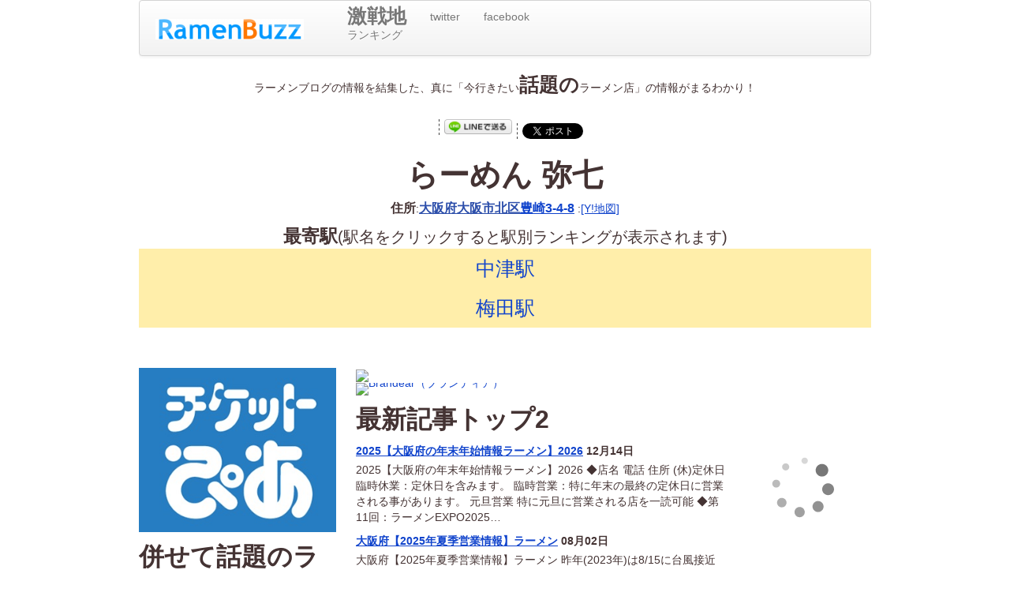

--- FILE ---
content_type: text/html; charset=UTF-8
request_url: https://ramenbuzz.jp/shop/1961/
body_size: 24232
content:
<!doctype html><html><head>
<meta charset="UTF-8">
<link rel="shortcut icon" href="/img/favicon.ico" />
<link rel="stylesheet" href="/css/bootstrap.min.css" />
<link rel="stylesheet" href="/css/styles.css" type="text/css" />
<link link rel="canonical" href="/shop/1961/" />

<title>らーめん 弥七:RamenBuzz.jp 「今」話題のラーメン店リアルタイムランキング</title>
<meta name="google-site-verification" content="nF3jaOXOVlHaLDMdTF9b2xpZMHoh6Fw7gLzusxwBjOY" />
<meta property="og:site_name" content="RamenBuzz - 「今」話題のラーメンランキングがリアルタイムでわかる - らーめん 弥七" />
<script type="text/javascript" src="http://ls-static.linkplaza.jp/linkshare/linkplaza.js?pub_code=j*6zqK6i61A&pub_prog_id=327679"></script>

</head>
<body>

<div id="fb-root"></div>

<script>(function(d, s, id) {
  var js, fjs = d.getElementsByTagName(s)[0];
  if (d.getElementById(id)) {return;}
  js = d.createElement(s); js.id = id;
  js.src = "//connect.facebook.net/ja_JP/all.js#xfbml=1&appId=191810584227893";
  fjs.parentNode.insertBefore(js, fjs);
}(document, 'script', 'facebook-jssdk'));</script>

<div id="container">
  <!-- Google Tag Manager -->
<noscript><iframe src="//www.googletagmanager.com/ns.html?id=GTM-P4P8BX"
height="0" width="0" style="display:none;visibility:hidden"></iframe></noscript>

<script>(function(w,d,s,l,i){w[l]=w[l]||[];w[l].push({'gtm.start':
new Date().getTime(),event:'gtm.js'});var f=d.getElementsByTagName(s)[0],
j=d.createElement(s),dl=l!='dataLayer'?'&l='+l:'';j.async=true;j.src=
'//www.googletagmanager.com/gtm.js?id='+i+dl;f.parentNode.insertBefore(j,f);
})(window,document,'script','dataLayer','GTM-P4P8BX');</script>

<!-- End Google Tag Manager -->
<div class="navbar ">
  <div class="navbar-inner">
    <div class="container">
      <div class="brand">
      <a class="brand pull-left" href="/"><img src="/img/ramenbuzz_s.png" alt="RamenBuzz いつ見ても「今」話題のリアルタイムラーメンランキング"></a>
      </div>
      <ul class="nav">
        <li><a href="/stationrank"><strong>激戦地</strong><br />ランキング</a></li>
        <li><a href="http://twitter.com/ramenbuzz">twitter</a></li>
        <li><a href="http://www.facebook.com/ramenbuzz">facebook</a></li>
      </ul>

      <form  method="post" action="/position" class="nav pull-right" id="gpsform">
      </form>
      <!-- form class="navbar-search pull-right">
        <input type="text" class="search-query" placeholder="SEARCH">
      </form -->
      <div class="navbar-search pull-right">
      </div>
    </div>
  </div>
</div>

  <div id="boxA">
    <p>ラーメンブログの情報を結集した、真に「今行きたい<strong>話題の</strong>ラーメン店」の情報がまるわかり！</p>
    <ol class="tags social">
    <li>
    <div class="fb-like" data-href="http://www.ramenbuzz.jp/shop/1961/" data-send="false" data-layout="button_count" data-width="96" data-show-faces="false"></div>
    </li>
    <li>
    <div><a href="//line.naver.jp/R/msg/text/?らーめん 弥七%20http://www.ramenbuzz.jp/shop/1961/?ref=line"><img src="/img/linebutton_86x20.png" width="86" height="20" alt="LINEで送る" /></a></div>
    </li>
    <li>
    <a href="//twitter.com/share" class="twitter-share-button" data-count="horizontal" data-via="ramenbuzz" data-lang="ja">Tweet</a><script type="text/javascript" src="https://platform.twitter.com/widgets.js"></script>
    </li>
</ol>


    <h1>らーめん 弥七</h1>
    <p><em>住所</em>:<em><a href="/area/大阪府/" class="locate">大阪府</a><a href="/area/大阪府大阪市/" class="locate">大阪市</a><a href="/area/大阪府大阪市北区/" class="locate">北区</a><a href="http://maps.google.co.jp/maps?q=大阪府大阪市北区豊崎3-4-8">豊崎3-4-8</a></em> :<a href="http://search.map.yahoo.co.jp/search?type=static&p=大阪府大阪市北区豊崎3-4-8">[Y!地図]</a>
    </p>
    <!-- form action="/position" method="post"><input type="hidden" name="lat" value="34.7112996" /><input type="hidden" name="lon" value="135.499715" /><input type="submit" value="近隣のランキング" /></form -->

        <ol class="listStation">
      <div><em>最寄駅</em>(駅名をクリックすると駅別ランキングが表示されます)</div>
              <li class="listAccordion">
          <div><span><a href="/station/中津/">中津駅</a></span></div>
          <ol class="tags">
                    <li><a href="/line/大阪市営地下鉄御堂筋線/">大阪市営地下鉄御堂筋線</a></li>
                    <li><a href="/line/阪急宝塚本線/">阪急宝塚本線</a></li>
                    <li><a href="/line/阪急神戸本線/">阪急神戸本線</a></li>
                    </ol>
        </li>
              <li class="listAccordion">
          <div><span><a href="/station/梅田/">梅田駅</a></span></div>
          <ol class="tags">
                    <li><a href="/line/阪急京都本線/">阪急京都本線</a></li>
                    <li><a href="/line/大阪市営地下鉄御堂筋線/">大阪市営地下鉄御堂筋線</a></li>
                    <li><a href="/line/阪急宝塚本線/">阪急宝塚本線</a></li>
                    <li><a href="/line/阪急神戸本線/">阪急神戸本線</a></li>
                    <li><a href="/line/阪神本線/">阪神本線</a></li>
                    </ol>
        </li>
          </ol>
        <ol class="tags">
              <li class="tagsize/"><a href="/tag//"></a></li>
          </ol>
  </div>
  <div id="wrapper">
    <div id="boxB">
      <div class="static_map">
      <img src="http://maps.googleapis.com/maps/api/staticmap?markers=size:large|color:0xffeb60|34.7112996,135.499715&size=1024x1024&scale=2&zoom=17&sensor=false" width="468" height="468" />
      </div>
      <div class="ad_banner"><a href="http://linksynergy.jrs5.com/fs-bin/click?id=j*6zqK6i61A&amp;offerid=360679.50&amp;type=4&amp;subid=0"><img alt="Brandear（ブランディア）" src="http://brandear.jp/images/pc/linkshare/468_60_6.gif" /></a><img width="1" height="1" alt="" src="https://ad.linksynergy.com/fs-bin/show?id=j*6zqK6i61A&amp;bids=360679.50&amp;type=4&amp;subid=0" /></div>

      <h2>最新記事トップ2</h2>
      <dl>
                  
          <dt><a href="https://papua.osakazine.net/e789243.html">2025【大阪府の年末年始情報ラーメン】2026</a>&nbsp;12月14日</dt>
          <dd>
           2025【大阪府の年末年始情報ラーメン】2026 ◆店名 電話 住所 (休)定休日 臨時休業：定休日を含みます。 臨時営業：特に年末の最終の定休日に営業される事があります。 元旦営業 特に元旦に営業される店を一読可能 ◆第11回：ラーメンEXPO2025…<br />
          </dd>
                  
          <dt><a href="https://papua.osakazine.net/e785817.html">大阪府【2025年夏季営業情報】ラーメン</a>&nbsp;08月02日</dt>
          <dd>
           大阪府【2025年夏季営業情報】ラーメン 昨年(2023年)は8/15に台風接近により多くの店が臨時休業されていました。 カドヤ食堂本店は7/23(火)ー7/26(金)が臨時休業です。 ◆「麺屋 青空」 大阪市中央区高津3丁目2-26 閉店しました 新た…<br />
          </dd>
              </dl>
      <div class="ad_text"><a href="https://h.accesstrade.net/sp/cc?rk=0100oroa008623" >プランはたった１つ。ahamo</a><img width="1" height="1" alt="" src="https://h.accesstrade.net/sp/rr?rk=0100oroa008623" /></div>
      <div class="fb-comments" data-href="www.ramenbuzz.jp/shop/1961/" data-num-posts="3" data-width="468"></div>
      <p><a href="/">Ramenbuzz トップに戻る</a></p>
    </div>
    <div id="boxC">
            <div class="ad_box"><a href="https://click.linksynergy.com/fs-bin/click?id=j*6zqK6i61A&amp;offerid=292260.10000155&amp;type=4&amp;subid=0"><img alt="チケットぴあ" src="https://image.pia.jp/uploads5/files/7215/6273/8117/300_250.jpg" /></a><img width="1" height="1" alt="" src="https://ad.linksynergy.com/fs-bin/show?id=j*6zqK6i61A&amp;bids=292260.10000155&amp;type=4&amp;subid=0" /></div>
              <h2>併せて話題のラーメン店</h2>
        <ol>
                <li><a href="/shop/171/">麺や 福はら</a></li>
                <li><a href="/shop/313/">麺創 麺魂</a></li>
                <li><a href="/shop/463/">北海道らーめん みそ熊 本店</a></li>
                <li><a href="/shop/669/">中華そば 蛍</a></li>
                <li><a href="/shop/729/">河内の中華そば 醤</a></li>
                <li><a href="/shop/816/">中華そば カドヤ食堂</a></li>
                <li><a href="/shop/995/">麺屋 うさぎ</a></li>
                <li><a href="/shop/1333/">中華そば ふじい 新中野店</a></li>
                <li><a href="/shop/1408/">石原ラ軍団 DX</a></li>
                <li><a href="/shop/1441/">麺哲</a></li>
                <li><a href="/shop/1444/">無鉄砲 本店</a></li>
                <li><a href="/shop/1452/">麺や 鳥の鶏次</a></li>
                <li><a href="/shop/1478/">中華そば 閃</a></li>
                <li><a href="/shop/1489/">博多とんこつ 天神旗</a></li>
                <li><a href="/shop/1490/">中華そば 桐麺 総本店</a></li>
                <li><a href="/shop/1492/">洛二神</a></li>
                <li><a href="/shop/1494/">麺屋 彩々</a></li>
                <li><a href="/shop/1523/">okudo 東京 新宿御苑店</a></li>
                <li><a href="/shop/1616/">自己流ラーメン 綿麺</a></li>
                <li><a href="/shop/1634/">一風堂 大名本店</a></li>
                <li><a href="/shop/1635/">博多 一風堂 梅田店</a></li>
                <li><a href="/shop/1638/">一風堂 なんば店</a></li>
                <li><a href="/shop/1639/">一風堂 堀江店</a></li>
                <li><a href="/shop/1677/">麺一盃</a></li>
                <li><a href="/shop/1681/">中華そば ムタヒロ 堺東店</a></li>
                <li><a href="/shop/1889/">らーめん 鱗 西中島店</a></li>
                <li><a href="/shop/1935/">麺座 ぎん</a></li>
                <li><a href="/shop/1952/">カドヤ食堂 阪神梅田店</a></li>
                <li><a href="/shop/2057/">喜多方食堂 なんば千日前店</a></li>
                <li><a href="/shop/2267/">麺や 輝</a></li>
                <li><a href="/shop/2269/">麺や 輝 中津たくろう店</a></li>
                <li><a href="/shop/2288/">ラーメン 工藤</a></li>
                <li><a href="/shop/2313/">麺屋7.5Hz 東住吉店</a></li>
                <li><a href="/shop/2314/">麺屋7.5Hz 若江岩田店</a></li>
                <li><a href="/shop/2315/">麺屋7.5Hz+ 梅田店</a></li>
                <li><a href="/shop/2319/">麺乃家</a></li>
                <li><a href="/shop/2324/">GAGA 中村商店</a></li>
                <li><a href="/shop/2325/">友愛亭</a></li>
                <li><a href="/shop/2328/">龍旗信 RIZE</a></li>
                <li><a href="/shop/2329/">麺屋 Shio</a></li>
                <li><a href="/shop/2504/">鶏soba 座銀 高槻店</a></li>
                <li><a href="/shop/2545/">来来亭 野洲本店</a></li>
                <li><a href="/shop/2617/">ひるドラ 鶴橋</a></li>
                <li><a href="/shop/2622/">五弦屋</a></li>
                <li><a href="/shop/2636/">群青</a></li>
                <li><a href="/shop/2644/">ラーメン 金久右衛門</a></li>
                <li><a href="/shop/2650/">らーめん キング</a></li>
                <li><a href="/shop/2696/">中華そば 九兵衛 本店</a></li>
                <li><a href="/shop/2751/">麺や 鶏次と貝次</a></li>
                <li><a href="/shop/2778/">豚骨まぜそば KOZOU＋</a></li>
                <li><a href="/shop/2849/">麺処 葵</a></li>
                <li><a href="/shop/2852/">上方中華そば 丸嘉（閉店）</a></li>
                <li><a href="/shop/2918/">麺屋 ラパス</a></li>
                <li><a href="/shop/2929/">喜多方ラーメン 一平</a></li>
                <li><a href="/shop/2971/">山中製麺所</a></li>
                <li><a href="/shop/2994/">みつか坊主</a></li>
                <li><a href="/shop/3008/">中華そば かみなり雲呑</a></li>
                <li><a href="/shop/3034/">天満橋 ササラ</a></li>
                <li><a href="/shop/3035/">担担麺ササラ 京橋店</a></li>
                <li><a href="/shop/3068/">龍旗信 LEO</a></li>
                <li><a href="/shop/3083/">麺FACTORY JAWS 2nd</a></li>
                <li><a href="/shop/3139/">らぁめん 真</a></li>
                <li><a href="/shop/3166/">つけ麺 無心</a></li>
                <li><a href="/shop/3233/">細見商店</a></li>
                <li><a href="/shop/3243/">煮干しラーメン にぼってる</a></li>
                <li><a href="/shop/3262/">ラーメン荘 歴史を刻め 日本橋</a></li>
                <li><a href="/shop/3271/">超多加水純手打ち麺 仁しむら</a></li>
                <li><a href="/shop/3380/">らぁ麺 きくはん</a></li>
                <li><a href="/shop/3436/">来来亭 福岡空港東店</a></li>
                <li><a href="/shop/3482/">金久右衛門 道頓堀店</a></li>
                <li><a href="/shop/3571/">らーめん工房 RISE</a></li>
                <li><a href="/shop/3580/">田中の中華そば</a></li>
                <li><a href="/shop/3587/">麺屋 わっしょい</a></li>
                <li><a href="/shop/3588/">麺処 ほんだ</a></li>
                <li><a href="/shop/3589/">燃えよ麺助</a></li>
                <li><a href="/shop/3626/">麦と麺助 新梅田中津店</a></li>
                <li><a href="/shop/3719/">中村商店 京都拉麺小路店</a></li>
                <li><a href="/shop/3732/">極麺 青二犀</a></li>
                <li><a href="/shop/3796/">ラーメン 福将家</a></li>
                <li><a href="/shop/3921/">徳島ラーメン ひろ家</a></li>
                <li><a href="/shop/3968/">ラーメン東大 京都拉麺小路店</a></li>
                <li><a href="/shop/3974/">まんかい 天満橋店</a></li>
                <li><a href="/shop/3988/">らーめんStyle JUNK STORY（閉店）</a></li>
                <li><a href="/shop/4001/">あす流</a></li>
                <li><a href="/shop/4012/">ラーメン 人生 JET</a></li>
                <li><a href="/shop/4058/">龍旗信 本店</a></li>
                <li><a href="/shop/4074/">麺匠 至誠</a></li>
                <li><a href="/shop/4097/">ラーメン荘 歴史を刻め</a></li>
                <li><a href="/shop/4101/">人類みな麺類</a></li>
                <li><a href="/shop/4147/">ラーメン家 みつ葉</a></li>
                <li><a href="/shop/4208/">烈火</a></li>
                <li><a href="/shop/4261/">のだ麺 縁</a></li>
                <li><a href="/shop/4262/">ラーメン ガモウスマイル</a></li>
                <li><a href="/shop/4460/">らーめん 四恩 堀江店</a></li>
                <li><a href="/shop/4471/">福島壱麺（閉店）</a></li>
                <li><a href="/shop/4514/">世界一暇なラーメン屋</a></li>
                <li><a href="/shop/4624/">つけ麺・らーめん eiTo 8</a></li>
                <li><a href="/shop/4629/">中華そば 無限</a></li>
                <li><a href="/shop/4656/">至高の出汁と麺 たかや</a></li>
                <li><a href="/shop/4726/">麺や 而今</a></li>
                <li><a href="/shop/4809/">三谷製麺所</a></li>
                <li><a href="/shop/4835/">ラーメン 人生 JET600</a></li>
                <li><a href="/shop/4854/">烈志笑魚油 麺香房 三く</a></li>
                <li><a href="/shop/4900/">麺匠 輪</a></li>
                <li><a href="/shop/4904/">中華そば ひのき屋</a></li>
                <li><a href="/shop/4960/">中華そば ムタヒロ</a></li>
                <li><a href="/shop/4973/">茨木 きんせい</a></li>
                <li><a href="/shop/4974/">担担麺の掟を破る者</a></li>
                <li><a href="/shop/5003/">煮干らーめん 麺屋 うさぎ</a></li>
                <li><a href="/shop/5031/">らぁ麺屋 はりねずみ</a></li>
                <li><a href="/shop/5071/">らーめん 彩哲</a></li>
                <li><a href="/shop/5092/">ラーメン 金久右衛門 江坂店</a></li>
                <li><a href="/shop/5109/">中華そば ふじい なんば店</a></li>
                <li><a href="/shop/5126/">らーめん 香澄</a></li>
                <li><a href="/shop/5165/">麺屋 九兵衛</a></li>
                <li><a href="/shop/5190/">NAKAGAWAわず</a></li>
                <li><a href="/shop/5196/">麺屋 丈六</a></li>
                <li><a href="/shop/5224/">大阪麺哲</a></li>
                <li><a href="/shop/5315/">中華そば うえまち</a></li>
                <li><a href="/shop/5346/">縁乃助商店</a></li>
                <li><a href="/shop/5354/">中村商店 高槻本店</a></li>
                <li><a href="/shop/5364/">ENISHI 大阪本店</a></li>
                <li><a href="/shop/5410/">かしや</a></li>
                <li><a href="/shop/5432/">麺処 天川</a></li>
                <li><a href="/shop/5445/">中華そば ふじい 芦原橋本店</a></li>
                <li><a href="/shop/5448/">中華そば 麓</a></li>
                <li><a href="/shop/5471/">麺や 清流</a></li>
                <li><a href="/shop/5539/">麺のようじ</a></li>
                <li><a href="/shop/5555/">嵐風</a></li>
                <li><a href="/shop/5560/">ラーメン ロケットキッチン</a></li>
                <li><a href="/shop/5592/">中華蕎麦 福はら</a></li>
                <li><a href="/shop/5632/">麺酒家 まんかい</a></li>
                <li><a href="/shop/5697/">鶏Soba Toraや</a></li>
                <li><a href="/shop/5713/">シビカラ屋 ロッキー</a></li>
                <li><a href="/shop/5733/">極濃拉麺 らーめん 小僧</a></li>
                <li><a href="/shop/5775/">中華蕎麦 縁</a></li>
                <li><a href="/shop/5821/">鶏soba 座銀 肥後橋本店</a></li>
                <li><a href="/shop/5823/">担担麺専門店 DAN DAN NOODLES. ENISHI</a></li>
                <li><a href="/shop/5849/">麺FACTORY JAWS</a></li>
                <li><a href="/shop/5894/">麺麓 南森町店</a></li>
                <li><a href="/shop/5900/">麺屋 豚と鶏と僕</a></li>
                <li><a href="/shop/5906/">塩そば 九兵衛 京橋店</a></li>
                <li><a href="/shop/5973/">マツヨシ大飯店（閉店）</a></li>
                <li><a href="/shop/5996/">らーめん 颯人</a></li>
                <li><a href="/shop/6007/">鶏soba 座銀 にぼし店</a></li>
                <li><a href="/shop/6063/">らーめん 四恩</a></li>
                <li><a href="/shop/6141/">らーめん 香澄 中崎町店</a></li>
                <li><a href="/shop/6146/">かみなり中華そば店</a></li>
                <li><a href="/shop/6148/">麺房 鶏くらふと</a></li>
                <li><a href="/shop/6223/">中華そば ココカラサキゑ</a></li>
                <li><a href="/shop/6251/">希望新風 谷町7丁目店</a></li>
                <li><a href="/shop/6328/">麺麓</a></li>
                <li><a href="/shop/1139/">のスた OSAKA</a></li>
                <li><a href="/shop/1445/">無鉄砲 大阪本店</a></li>
                <li><a href="/shop/1994/">ラーメン つけめん 純情屋</a></li>
                <li><a href="/shop/2312/">麺屋7.5Hz 高井田店</a></li>
                <li><a href="/shop/2416/">麺屋 青</a></li>
                <li><a href="/shop/2641/">麺処 にしむら</a></li>
                <li><a href="/shop/2801/">麺屋 丈六 キーノ和歌山店</a></li>
                <li><a href="/shop/3195/">極汁美麺 umami</a></li>
                <li><a href="/shop/3345/">中華そば 住吉</a></li>
                <li><a href="/shop/4168/">ゆうらい</a></li>
                <li><a href="/shop/4207/">九条 まんてん</a></li>
                <li><a href="/shop/4503/">いかれたNOODLE Fishtons</a></li>
                <li><a href="/shop/4708/">KÜCHE</a></li>
                <li><a href="/shop/4919/">上方レインボー</a></li>
                <li><a href="/shop/5009/">麺屋 八海山</a></li>
                <li><a href="/shop/5436/">清麺屋</a></li>
                <li><a href="/shop/5587/">TORA ラーメン（閉店）</a></li>
                <li><a href="/shop/6000/">鶏炭焼らーめん専門店 田村家</a></li>
                <li><a href="/shop/6053/">ワンタン麺 志</a></li>
                <li><a href="/shop/6092/">中華蕎麦 葛</a></li>
                <li><a href="/shop/6103/">鶏に恋した日</a></li>
                </ol>
                <div class="ad_box"><a href="https://click.linksynergy.com/fs-bin/click?id=j*6zqK6i61A&amp;offerid=287803.10000168&amp;type=4&amp;subid=0"><img alt="リンベル＜温泉 ホテル 食事の贈りもの＞" src="http://www.ringbell.co.jp/af/images/250_250koto2.jpg" /></a><img width="1" height="1" alt="" src="https://ad.linksynergy.com/fs-bin/show?id=j*6zqK6i61A&amp;bids=287803.10000168&amp;type=4&amp;subid=0" /></div>
                    
    </div>
  </div>
  <div id="boxD">
    <div class="ad_skyscraper"><script type="text/javascript"><!-- 
rakuten_design = "slide"; rakuten_affiliateId = "0494c400.ec689250.0a16d76c.91518602"; rakuten_items = "ctsmatch"; rakuten_genreId = "0"; rakuten_size = "148x300"; rakuten_target = "_blank"; rakuten_theme = "gray"; rakuten_border = "off"; rakuten_auto_mode = "on"; rakuten_genre_title = "off"; rakuten_recommend = "on"; rakuten_ts = "1512835076588"; //--></script><script type="text/javascript" src="https://xml.affiliate.rakuten.co.jp/widget/js/rakuten_widget.js"></script></div>
    <section class="about">
  <h3>about RamenBuzz</h3>
  <p>「今」話題のラーメン店の情報を発信する、を超えるラーメンブログ・サイトから情報を抽出・集計し、リアルタイムにランキングを提供するラーメンランキングWEBサイトです。各店の話題を取り上げているブログ・サイトへのリンクもしておりますので、話題のお店や、気になるあのお店についての生の声が効率的に入手できます。</p>
  <p>RamenBuzzは「ラーメンバズ」とでも読んでください。RamenBuzz各ページへのリンクはどうぞご自由に。</p>
  <p>ランキングはコロコロ変わるのが特徴で、集計に利用しているブログ・サイトの内容に左右されますので、普遍的な何かの指標には使わないことをお勧めいたします。</p>
  <p>現在地周辺のラーメン店のランキングもご覧になれますので、スマートフォンからのアクセスもお待ちしています。</p>
</section>

    <div class="ad_skyscraper"><script type="text/javascript"><!-- 
amzn_assoc_ad_type = "responsive_search_widget"; amzn_assoc_tracking_id = "ramenbuzz-22"; amzn_assoc_marketplace = "amazon"; amzn_assoc_region = "JP"; amzn_assoc_placement = ""; amzn_assoc_search_type = "search_widget"; amzn_assoc_width = "160"; amzn_assoc_height = "600"; amzn_assoc_default_search_category = ""; amzn_assoc_default_search_key = ""; amzn_assoc_theme = "light"; amzn_assoc_bg_color = "FFFFFF"; //--></script><script type="text/javascript" src="//z-fe.amazon-adsystem.com/widgets/q?ServiceVersion=20070822&Operation=GetScript&ID=OneJS&WS=1&Marketplace=JP"></script></div>
  </div>
  <div id="boxE">
    <div class="footer ">
  
  <p><img src="/img/ramenbuzz_s.png" alt="今話題のラーメンランキング「RamenBuzz.jp」"> since 2007 制作:<a href="http://www.uraq.net/">うらかわ</a></p>
</div>

  </div>
</div>

<script src="/js/jquery-1.8.3.min.js"></script>
<script src="/js/bootstrap.min.js"></script>
<script src="/js/action.js"></script>
</body></html>
